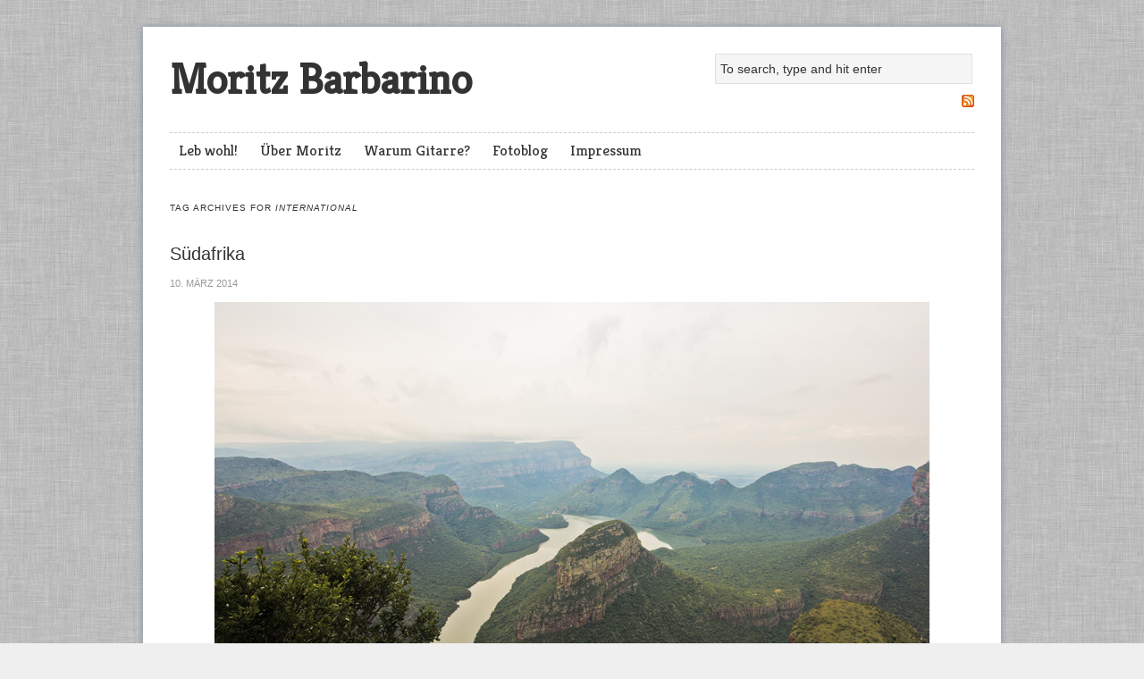

--- FILE ---
content_type: text/html; charset=UTF-8
request_url: http://www.moritz-barbarino.de/?tag=international
body_size: 7820
content:

<!DOCTYPE html PUBLIC "-//W3C//DTD XHTML 1.0 Transitional//EN" "http://www.w3.org/TR/xhtml1/DTD/xhtml1-transitional.dtd">
<html lang="de">
<head>
<meta charset="UTF-8" />
<title>international | Moritz Barbarino</title>
<link rel="profile" href="http://gmpg.org/xfn/11" />

	<link rel="shortcut icon" href="http://www.moritz-barbarino.de/wp-content/uploads/2012/02/favicon.gif" />
	
<link rel="stylesheet" type="text/css" media="all" href="http://www.moritz-barbarino.de/wp-content/themes/swedish-greys/style.css" />
<!--[if IE]>
        <link rel="stylesheet" id='ie-style-css' type="text/css" media='all' href="/ie.css" />
<![endif]-->
<link rel="pingback" href="http://www.moritz-barbarino.de/xmlrpc.php" />


<meta name='robots' content='max-image-preview:large' />
<link rel="alternate" type="application/rss+xml" title="Moritz Barbarino &raquo; Feed" href="http://www.moritz-barbarino.de/?feed=rss2" />
<link rel="alternate" type="application/rss+xml" title="Moritz Barbarino &raquo; Kommentar-Feed" href="http://www.moritz-barbarino.de/?feed=comments-rss2" />
<link rel="alternate" type="application/rss+xml" title="Moritz Barbarino &raquo; international Schlagwort-Feed" href="http://www.moritz-barbarino.de/?feed=rss2&#038;tag=international" />
<script type="text/javascript">
window._wpemojiSettings = {"baseUrl":"https:\/\/s.w.org\/images\/core\/emoji\/14.0.0\/72x72\/","ext":".png","svgUrl":"https:\/\/s.w.org\/images\/core\/emoji\/14.0.0\/svg\/","svgExt":".svg","source":{"concatemoji":"http:\/\/www.moritz-barbarino.de\/wp-includes\/js\/wp-emoji-release.min.js?ver=6.2.8"}};
/*! This file is auto-generated */
!function(e,a,t){var n,r,o,i=a.createElement("canvas"),p=i.getContext&&i.getContext("2d");function s(e,t){p.clearRect(0,0,i.width,i.height),p.fillText(e,0,0);e=i.toDataURL();return p.clearRect(0,0,i.width,i.height),p.fillText(t,0,0),e===i.toDataURL()}function c(e){var t=a.createElement("script");t.src=e,t.defer=t.type="text/javascript",a.getElementsByTagName("head")[0].appendChild(t)}for(o=Array("flag","emoji"),t.supports={everything:!0,everythingExceptFlag:!0},r=0;r<o.length;r++)t.supports[o[r]]=function(e){if(p&&p.fillText)switch(p.textBaseline="top",p.font="600 32px Arial",e){case"flag":return s("\ud83c\udff3\ufe0f\u200d\u26a7\ufe0f","\ud83c\udff3\ufe0f\u200b\u26a7\ufe0f")?!1:!s("\ud83c\uddfa\ud83c\uddf3","\ud83c\uddfa\u200b\ud83c\uddf3")&&!s("\ud83c\udff4\udb40\udc67\udb40\udc62\udb40\udc65\udb40\udc6e\udb40\udc67\udb40\udc7f","\ud83c\udff4\u200b\udb40\udc67\u200b\udb40\udc62\u200b\udb40\udc65\u200b\udb40\udc6e\u200b\udb40\udc67\u200b\udb40\udc7f");case"emoji":return!s("\ud83e\udef1\ud83c\udffb\u200d\ud83e\udef2\ud83c\udfff","\ud83e\udef1\ud83c\udffb\u200b\ud83e\udef2\ud83c\udfff")}return!1}(o[r]),t.supports.everything=t.supports.everything&&t.supports[o[r]],"flag"!==o[r]&&(t.supports.everythingExceptFlag=t.supports.everythingExceptFlag&&t.supports[o[r]]);t.supports.everythingExceptFlag=t.supports.everythingExceptFlag&&!t.supports.flag,t.DOMReady=!1,t.readyCallback=function(){t.DOMReady=!0},t.supports.everything||(n=function(){t.readyCallback()},a.addEventListener?(a.addEventListener("DOMContentLoaded",n,!1),e.addEventListener("load",n,!1)):(e.attachEvent("onload",n),a.attachEvent("onreadystatechange",function(){"complete"===a.readyState&&t.readyCallback()})),(e=t.source||{}).concatemoji?c(e.concatemoji):e.wpemoji&&e.twemoji&&(c(e.twemoji),c(e.wpemoji)))}(window,document,window._wpemojiSettings);
</script>
<style type="text/css">
img.wp-smiley,
img.emoji {
	display: inline !important;
	border: none !important;
	box-shadow: none !important;
	height: 1em !important;
	width: 1em !important;
	margin: 0 0.07em !important;
	vertical-align: -0.1em !important;
	background: none !important;
	padding: 0 !important;
}
</style>
	<link rel='stylesheet' id='wp-block-library-css' href='http://www.moritz-barbarino.de/wp-includes/css/dist/block-library/style.min.css?ver=6.2.8' type='text/css' media='all' />
<link rel='stylesheet' id='classic-theme-styles-css' href='http://www.moritz-barbarino.de/wp-includes/css/classic-themes.min.css?ver=6.2.8' type='text/css' media='all' />
<style id='global-styles-inline-css' type='text/css'>
body{--wp--preset--color--black: #000000;--wp--preset--color--cyan-bluish-gray: #abb8c3;--wp--preset--color--white: #ffffff;--wp--preset--color--pale-pink: #f78da7;--wp--preset--color--vivid-red: #cf2e2e;--wp--preset--color--luminous-vivid-orange: #ff6900;--wp--preset--color--luminous-vivid-amber: #fcb900;--wp--preset--color--light-green-cyan: #7bdcb5;--wp--preset--color--vivid-green-cyan: #00d084;--wp--preset--color--pale-cyan-blue: #8ed1fc;--wp--preset--color--vivid-cyan-blue: #0693e3;--wp--preset--color--vivid-purple: #9b51e0;--wp--preset--gradient--vivid-cyan-blue-to-vivid-purple: linear-gradient(135deg,rgba(6,147,227,1) 0%,rgb(155,81,224) 100%);--wp--preset--gradient--light-green-cyan-to-vivid-green-cyan: linear-gradient(135deg,rgb(122,220,180) 0%,rgb(0,208,130) 100%);--wp--preset--gradient--luminous-vivid-amber-to-luminous-vivid-orange: linear-gradient(135deg,rgba(252,185,0,1) 0%,rgba(255,105,0,1) 100%);--wp--preset--gradient--luminous-vivid-orange-to-vivid-red: linear-gradient(135deg,rgba(255,105,0,1) 0%,rgb(207,46,46) 100%);--wp--preset--gradient--very-light-gray-to-cyan-bluish-gray: linear-gradient(135deg,rgb(238,238,238) 0%,rgb(169,184,195) 100%);--wp--preset--gradient--cool-to-warm-spectrum: linear-gradient(135deg,rgb(74,234,220) 0%,rgb(151,120,209) 20%,rgb(207,42,186) 40%,rgb(238,44,130) 60%,rgb(251,105,98) 80%,rgb(254,248,76) 100%);--wp--preset--gradient--blush-light-purple: linear-gradient(135deg,rgb(255,206,236) 0%,rgb(152,150,240) 100%);--wp--preset--gradient--blush-bordeaux: linear-gradient(135deg,rgb(254,205,165) 0%,rgb(254,45,45) 50%,rgb(107,0,62) 100%);--wp--preset--gradient--luminous-dusk: linear-gradient(135deg,rgb(255,203,112) 0%,rgb(199,81,192) 50%,rgb(65,88,208) 100%);--wp--preset--gradient--pale-ocean: linear-gradient(135deg,rgb(255,245,203) 0%,rgb(182,227,212) 50%,rgb(51,167,181) 100%);--wp--preset--gradient--electric-grass: linear-gradient(135deg,rgb(202,248,128) 0%,rgb(113,206,126) 100%);--wp--preset--gradient--midnight: linear-gradient(135deg,rgb(2,3,129) 0%,rgb(40,116,252) 100%);--wp--preset--duotone--dark-grayscale: url('#wp-duotone-dark-grayscale');--wp--preset--duotone--grayscale: url('#wp-duotone-grayscale');--wp--preset--duotone--purple-yellow: url('#wp-duotone-purple-yellow');--wp--preset--duotone--blue-red: url('#wp-duotone-blue-red');--wp--preset--duotone--midnight: url('#wp-duotone-midnight');--wp--preset--duotone--magenta-yellow: url('#wp-duotone-magenta-yellow');--wp--preset--duotone--purple-green: url('#wp-duotone-purple-green');--wp--preset--duotone--blue-orange: url('#wp-duotone-blue-orange');--wp--preset--font-size--small: 13px;--wp--preset--font-size--medium: 20px;--wp--preset--font-size--large: 36px;--wp--preset--font-size--x-large: 42px;--wp--preset--spacing--20: 0.44rem;--wp--preset--spacing--30: 0.67rem;--wp--preset--spacing--40: 1rem;--wp--preset--spacing--50: 1.5rem;--wp--preset--spacing--60: 2.25rem;--wp--preset--spacing--70: 3.38rem;--wp--preset--spacing--80: 5.06rem;--wp--preset--shadow--natural: 6px 6px 9px rgba(0, 0, 0, 0.2);--wp--preset--shadow--deep: 12px 12px 50px rgba(0, 0, 0, 0.4);--wp--preset--shadow--sharp: 6px 6px 0px rgba(0, 0, 0, 0.2);--wp--preset--shadow--outlined: 6px 6px 0px -3px rgba(255, 255, 255, 1), 6px 6px rgba(0, 0, 0, 1);--wp--preset--shadow--crisp: 6px 6px 0px rgba(0, 0, 0, 1);}:where(.is-layout-flex){gap: 0.5em;}body .is-layout-flow > .alignleft{float: left;margin-inline-start: 0;margin-inline-end: 2em;}body .is-layout-flow > .alignright{float: right;margin-inline-start: 2em;margin-inline-end: 0;}body .is-layout-flow > .aligncenter{margin-left: auto !important;margin-right: auto !important;}body .is-layout-constrained > .alignleft{float: left;margin-inline-start: 0;margin-inline-end: 2em;}body .is-layout-constrained > .alignright{float: right;margin-inline-start: 2em;margin-inline-end: 0;}body .is-layout-constrained > .aligncenter{margin-left: auto !important;margin-right: auto !important;}body .is-layout-constrained > :where(:not(.alignleft):not(.alignright):not(.alignfull)){max-width: var(--wp--style--global--content-size);margin-left: auto !important;margin-right: auto !important;}body .is-layout-constrained > .alignwide{max-width: var(--wp--style--global--wide-size);}body .is-layout-flex{display: flex;}body .is-layout-flex{flex-wrap: wrap;align-items: center;}body .is-layout-flex > *{margin: 0;}:where(.wp-block-columns.is-layout-flex){gap: 2em;}.has-black-color{color: var(--wp--preset--color--black) !important;}.has-cyan-bluish-gray-color{color: var(--wp--preset--color--cyan-bluish-gray) !important;}.has-white-color{color: var(--wp--preset--color--white) !important;}.has-pale-pink-color{color: var(--wp--preset--color--pale-pink) !important;}.has-vivid-red-color{color: var(--wp--preset--color--vivid-red) !important;}.has-luminous-vivid-orange-color{color: var(--wp--preset--color--luminous-vivid-orange) !important;}.has-luminous-vivid-amber-color{color: var(--wp--preset--color--luminous-vivid-amber) !important;}.has-light-green-cyan-color{color: var(--wp--preset--color--light-green-cyan) !important;}.has-vivid-green-cyan-color{color: var(--wp--preset--color--vivid-green-cyan) !important;}.has-pale-cyan-blue-color{color: var(--wp--preset--color--pale-cyan-blue) !important;}.has-vivid-cyan-blue-color{color: var(--wp--preset--color--vivid-cyan-blue) !important;}.has-vivid-purple-color{color: var(--wp--preset--color--vivid-purple) !important;}.has-black-background-color{background-color: var(--wp--preset--color--black) !important;}.has-cyan-bluish-gray-background-color{background-color: var(--wp--preset--color--cyan-bluish-gray) !important;}.has-white-background-color{background-color: var(--wp--preset--color--white) !important;}.has-pale-pink-background-color{background-color: var(--wp--preset--color--pale-pink) !important;}.has-vivid-red-background-color{background-color: var(--wp--preset--color--vivid-red) !important;}.has-luminous-vivid-orange-background-color{background-color: var(--wp--preset--color--luminous-vivid-orange) !important;}.has-luminous-vivid-amber-background-color{background-color: var(--wp--preset--color--luminous-vivid-amber) !important;}.has-light-green-cyan-background-color{background-color: var(--wp--preset--color--light-green-cyan) !important;}.has-vivid-green-cyan-background-color{background-color: var(--wp--preset--color--vivid-green-cyan) !important;}.has-pale-cyan-blue-background-color{background-color: var(--wp--preset--color--pale-cyan-blue) !important;}.has-vivid-cyan-blue-background-color{background-color: var(--wp--preset--color--vivid-cyan-blue) !important;}.has-vivid-purple-background-color{background-color: var(--wp--preset--color--vivid-purple) !important;}.has-black-border-color{border-color: var(--wp--preset--color--black) !important;}.has-cyan-bluish-gray-border-color{border-color: var(--wp--preset--color--cyan-bluish-gray) !important;}.has-white-border-color{border-color: var(--wp--preset--color--white) !important;}.has-pale-pink-border-color{border-color: var(--wp--preset--color--pale-pink) !important;}.has-vivid-red-border-color{border-color: var(--wp--preset--color--vivid-red) !important;}.has-luminous-vivid-orange-border-color{border-color: var(--wp--preset--color--luminous-vivid-orange) !important;}.has-luminous-vivid-amber-border-color{border-color: var(--wp--preset--color--luminous-vivid-amber) !important;}.has-light-green-cyan-border-color{border-color: var(--wp--preset--color--light-green-cyan) !important;}.has-vivid-green-cyan-border-color{border-color: var(--wp--preset--color--vivid-green-cyan) !important;}.has-pale-cyan-blue-border-color{border-color: var(--wp--preset--color--pale-cyan-blue) !important;}.has-vivid-cyan-blue-border-color{border-color: var(--wp--preset--color--vivid-cyan-blue) !important;}.has-vivid-purple-border-color{border-color: var(--wp--preset--color--vivid-purple) !important;}.has-vivid-cyan-blue-to-vivid-purple-gradient-background{background: var(--wp--preset--gradient--vivid-cyan-blue-to-vivid-purple) !important;}.has-light-green-cyan-to-vivid-green-cyan-gradient-background{background: var(--wp--preset--gradient--light-green-cyan-to-vivid-green-cyan) !important;}.has-luminous-vivid-amber-to-luminous-vivid-orange-gradient-background{background: var(--wp--preset--gradient--luminous-vivid-amber-to-luminous-vivid-orange) !important;}.has-luminous-vivid-orange-to-vivid-red-gradient-background{background: var(--wp--preset--gradient--luminous-vivid-orange-to-vivid-red) !important;}.has-very-light-gray-to-cyan-bluish-gray-gradient-background{background: var(--wp--preset--gradient--very-light-gray-to-cyan-bluish-gray) !important;}.has-cool-to-warm-spectrum-gradient-background{background: var(--wp--preset--gradient--cool-to-warm-spectrum) !important;}.has-blush-light-purple-gradient-background{background: var(--wp--preset--gradient--blush-light-purple) !important;}.has-blush-bordeaux-gradient-background{background: var(--wp--preset--gradient--blush-bordeaux) !important;}.has-luminous-dusk-gradient-background{background: var(--wp--preset--gradient--luminous-dusk) !important;}.has-pale-ocean-gradient-background{background: var(--wp--preset--gradient--pale-ocean) !important;}.has-electric-grass-gradient-background{background: var(--wp--preset--gradient--electric-grass) !important;}.has-midnight-gradient-background{background: var(--wp--preset--gradient--midnight) !important;}.has-small-font-size{font-size: var(--wp--preset--font-size--small) !important;}.has-medium-font-size{font-size: var(--wp--preset--font-size--medium) !important;}.has-large-font-size{font-size: var(--wp--preset--font-size--large) !important;}.has-x-large-font-size{font-size: var(--wp--preset--font-size--x-large) !important;}
.wp-block-navigation a:where(:not(.wp-element-button)){color: inherit;}
:where(.wp-block-columns.is-layout-flex){gap: 2em;}
.wp-block-pullquote{font-size: 1.5em;line-height: 1.6;}
</style>
<link rel='stylesheet' id='googleFonts-css' href='http://www.moritz-barbarino.de/wp-content/uploads/fonts/a8a6f4a8a97774d5084d89e8448c7220/font.css?v=1675191006' type='text/css' media='all' />
<link rel="https://api.w.org/" href="http://www.moritz-barbarino.de/index.php?rest_route=/" /><link rel="alternate" type="application/json" href="http://www.moritz-barbarino.de/index.php?rest_route=/wp/v2/tags/444" /><link rel="EditURI" type="application/rsd+xml" title="RSD" href="http://www.moritz-barbarino.de/xmlrpc.php?rsd" />
<link rel="wlwmanifest" type="application/wlwmanifest+xml" href="http://www.moritz-barbarino.de/wp-includes/wlwmanifest.xml" />
<meta name="generator" content="WordPress 6.2.8" />
</head>

<body class="archive tag tag-international tag-444 layout-">
<div id="wrapper" class="hfeed">
	<div id="header">
		<div class="wrapper">
 
			<div id="branding">
			
								
					        				<div id="site-title"><a href="http://www.moritz-barbarino.de/" title="Moritz Barbarino" rel="home">Moritz Barbarino</a></div>
						<div id="header-widget" class="aside">
        	<div id="search-2" class="widget-container widget_search"><script>
var value2 = "To search, type and hit enter";
</script>
<form method="get" action="http://www.moritz-barbarino.de/">
	<div id="searchform">
		<label for="s">Search</label>
		<input type="text" value="To search, type and hit enter" onfocus="if(this.value==value2)this.value='';" onblur="if(this.value=='')this.value=value2;" name="s" class="keyword" />
	</div>
</form>
</div><div id="text-2" class="widget-container widget_text">			<div class="textwidget"><a href="http://www.moritz-barbarino.de/?feed=rss2"><img src="http://www.moritz-barbarino.de/wp-includes/images/rss.png" class="alignright alt="" /></a></div>
		</div>	</div><!-- #header-widget .aside -->
        			<div id="blog-description"></div>
        					
        		
        		
   			</div><!-- #branding -->
   			
		</div><!-- .wrapper -->
		
	</div><!-- #header -->
	
		

				<div id="secondary-nav">
				<div class="menu"><ul>
<li class="page_item page-item-20"><a href="http://www.moritz-barbarino.de/">Leb wohl!</a></li>
<li class="page_item page-item-2703"><a href="http://www.moritz-barbarino.de/?page_id=2703">Über Moritz</a></li>
<li class="page_item page-item-2761"><a href="http://www.moritz-barbarino.de/?page_id=2761">Warum Gitarre?</a></li>
<li class="page_item page-item-204 current_page_parent"><a href="http://www.moritz-barbarino.de/?page_id=204">Fotoblog</a></li>
<li class="page_item page-item-9"><a href="http://www.moritz-barbarino.de/?page_id=9">Impressum</a></li>
</ul></div>
			</div><!-- #secondary-nav -->
		
		
	<div id="main">
		<div class="wrapper">		<div id="container">
 
			<div id="content">
			
			<h1 class="page-title">
							Tag archives for <span>international</span>						</h1>

			

	
  
    <div id="post-1773" class="post-1773 post type-post status-publish format-standard hentry category-weltreise category-digital category-langzeitbelichtung category-natur tag-affe tag-africa tag-afrika tag-airport tag-blyde tag-canyon tag-elefant tag-giraffe tag-impala tag-international tag-johannesburg tag-kruger tag-nashorn tag-national tag-nationalpark tag-park tag-rhino tag-river tag-safari tag-south tag-spinne tag-sudafrika tag-vogel tag-wasserfall tag-zebra">    
      
     <h2 class="entry-title"><a href="http://www.moritz-barbarino.de/?p=1773" title="Permalink to Südafrika" rel="bookmark">Südafrika</a></h2>
     
          
     <div class="entry-meta">
      <span class="published entry-date">10. März 2014</span>     </div><!-- .entry-meta -->
 
    
     <div class="entry-content">
     
	<p><a href="http://www.moritz-barbarino.de/wp-content/uploads/2014/03/sda01.jpg"><img decoding="async" src="http://www.moritz-barbarino.de/wp-content/uploads/2014/03/sda01.jpg" alt="" title="sda01" width="800" height="533" class="aligncenter size-full wp-image-1774" srcset="http://www.moritz-barbarino.de/wp-content/uploads/2014/03/sda01.jpg 800w, http://www.moritz-barbarino.de/wp-content/uploads/2014/03/sda01-300x199.jpg 300w" sizes="(max-width: 800px) 100vw, 800px" /></a></p>
<p><a href="http://www.moritz-barbarino.de/wp-content/uploads/2014/03/sda02.jpg"><img decoding="async" loading="lazy" src="http://www.moritz-barbarino.de/wp-content/uploads/2014/03/sda02.jpg" alt="" title="sda02" width="800" height="533" class="aligncenter size-full wp-image-1775" srcset="http://www.moritz-barbarino.de/wp-content/uploads/2014/03/sda02.jpg 800w, http://www.moritz-barbarino.de/wp-content/uploads/2014/03/sda02-300x199.jpg 300w" sizes="(max-width: 800px) 100vw, 800px" /></a></p>
<p><a href="http://www.moritz-barbarino.de/wp-content/uploads/2014/03/sda03.jpg"><img decoding="async" loading="lazy" src="http://www.moritz-barbarino.de/wp-content/uploads/2014/03/sda03.jpg" alt="" title="sda03" width="800" height="533" class="aligncenter size-full wp-image-1776" srcset="http://www.moritz-barbarino.de/wp-content/uploads/2014/03/sda03.jpg 800w, http://www.moritz-barbarino.de/wp-content/uploads/2014/03/sda03-300x199.jpg 300w" sizes="(max-width: 800px) 100vw, 800px" /></a></p>
<p><a href="http://www.moritz-barbarino.de/wp-content/uploads/2014/03/sda04.jpg"><img decoding="async" loading="lazy" src="http://www.moritz-barbarino.de/wp-content/uploads/2014/03/sda04.jpg" alt="" title="sda04" width="800" height="533" class="aligncenter size-full wp-image-1777" srcset="http://www.moritz-barbarino.de/wp-content/uploads/2014/03/sda04.jpg 800w, http://www.moritz-barbarino.de/wp-content/uploads/2014/03/sda04-300x199.jpg 300w" sizes="(max-width: 800px) 100vw, 800px" /></a></p>
<p><a href="http://www.moritz-barbarino.de/wp-content/uploads/2014/03/sda05.jpg"><img decoding="async" loading="lazy" src="http://www.moritz-barbarino.de/wp-content/uploads/2014/03/sda05.jpg" alt="" title="sda05" width="800" height="533" class="aligncenter size-full wp-image-1778" srcset="http://www.moritz-barbarino.de/wp-content/uploads/2014/03/sda05.jpg 800w, http://www.moritz-barbarino.de/wp-content/uploads/2014/03/sda05-300x199.jpg 300w" sizes="(max-width: 800px) 100vw, 800px" /></a></p>
<p><a href="http://www.moritz-barbarino.de/wp-content/uploads/2014/03/sda07.jpg"><img decoding="async" loading="lazy" src="http://www.moritz-barbarino.de/wp-content/uploads/2014/03/sda07.jpg" alt="" title="sda07" width="800" height="533" class="aligncenter size-full wp-image-1780" srcset="http://www.moritz-barbarino.de/wp-content/uploads/2014/03/sda07.jpg 800w, http://www.moritz-barbarino.de/wp-content/uploads/2014/03/sda07-300x199.jpg 300w" sizes="(max-width: 800px) 100vw, 800px" /></a></p>
<p><a href="http://www.moritz-barbarino.de/wp-content/uploads/2014/03/sda08.jpg"><img decoding="async" loading="lazy" src="http://www.moritz-barbarino.de/wp-content/uploads/2014/03/sda08.jpg" alt="" title="sda08" width="800" height="533" class="aligncenter size-full wp-image-1781" srcset="http://www.moritz-barbarino.de/wp-content/uploads/2014/03/sda08.jpg 800w, http://www.moritz-barbarino.de/wp-content/uploads/2014/03/sda08-300x199.jpg 300w" sizes="(max-width: 800px) 100vw, 800px" /></a></p>
<p><a href="http://www.moritz-barbarino.de/wp-content/uploads/2014/03/sda09.jpg"><img decoding="async" loading="lazy" src="http://www.moritz-barbarino.de/wp-content/uploads/2014/03/sda09.jpg" alt="" title="sda09" width="800" height="533" class="aligncenter size-full wp-image-1782" srcset="http://www.moritz-barbarino.de/wp-content/uploads/2014/03/sda09.jpg 800w, http://www.moritz-barbarino.de/wp-content/uploads/2014/03/sda09-300x199.jpg 300w" sizes="(max-width: 800px) 100vw, 800px" /></a></p>
<p><a href="http://www.moritz-barbarino.de/wp-content/uploads/2014/03/sda10.jpg"><img decoding="async" loading="lazy" src="http://www.moritz-barbarino.de/wp-content/uploads/2014/03/sda10.jpg" alt="" title="sda10" width="800" height="538" class="aligncenter size-full wp-image-1783" srcset="http://www.moritz-barbarino.de/wp-content/uploads/2014/03/sda10.jpg 800w, http://www.moritz-barbarino.de/wp-content/uploads/2014/03/sda10-300x201.jpg 300w" sizes="(max-width: 800px) 100vw, 800px" /></a></p>
<p><a href="http://www.moritz-barbarino.de/wp-content/uploads/2014/03/sda11.jpg"><img decoding="async" loading="lazy" src="http://www.moritz-barbarino.de/wp-content/uploads/2014/03/sda11.jpg" alt="" title="sda11" width="800" height="533" class="aligncenter size-full wp-image-1784" srcset="http://www.moritz-barbarino.de/wp-content/uploads/2014/03/sda11.jpg 800w, http://www.moritz-barbarino.de/wp-content/uploads/2014/03/sda11-300x199.jpg 300w" sizes="(max-width: 800px) 100vw, 800px" /></a></p>
<p><a href="http://www.moritz-barbarino.de/wp-content/uploads/2014/03/sda12.jpg"><img decoding="async" loading="lazy" src="http://www.moritz-barbarino.de/wp-content/uploads/2014/03/sda12.jpg" alt="" title="sda12" width="800" height="533" class="aligncenter size-full wp-image-1785" srcset="http://www.moritz-barbarino.de/wp-content/uploads/2014/03/sda12.jpg 800w, http://www.moritz-barbarino.de/wp-content/uploads/2014/03/sda12-300x199.jpg 300w" sizes="(max-width: 800px) 100vw, 800px" /></a></p>
<p><a href="http://www.moritz-barbarino.de/wp-content/uploads/2014/03/sda13.jpg"><img decoding="async" loading="lazy" src="http://www.moritz-barbarino.de/wp-content/uploads/2014/03/sda13.jpg" alt="" title="sda13" width="800" height="533" class="aligncenter size-full wp-image-1786" srcset="http://www.moritz-barbarino.de/wp-content/uploads/2014/03/sda13.jpg 800w, http://www.moritz-barbarino.de/wp-content/uploads/2014/03/sda13-300x199.jpg 300w" sizes="(max-width: 800px) 100vw, 800px" /></a></p>
<p><a href="http://www.moritz-barbarino.de/wp-content/uploads/2014/03/sda14.jpg"><img decoding="async" loading="lazy" src="http://www.moritz-barbarino.de/wp-content/uploads/2014/03/sda14.jpg" alt="" title="sda14" width="800" height="533" class="aligncenter size-full wp-image-1787" srcset="http://www.moritz-barbarino.de/wp-content/uploads/2014/03/sda14.jpg 800w, http://www.moritz-barbarino.de/wp-content/uploads/2014/03/sda14-300x199.jpg 300w" sizes="(max-width: 800px) 100vw, 800px" /></a></p>
<p><a href="http://www.moritz-barbarino.de/wp-content/uploads/2014/03/sda15.jpg"><img decoding="async" loading="lazy" src="http://www.moritz-barbarino.de/wp-content/uploads/2014/03/sda15.jpg" alt="" title="sda15" width="800" height="533" class="aligncenter size-full wp-image-1788" srcset="http://www.moritz-barbarino.de/wp-content/uploads/2014/03/sda15.jpg 800w, http://www.moritz-barbarino.de/wp-content/uploads/2014/03/sda15-300x199.jpg 300w" sizes="(max-width: 800px) 100vw, 800px" /></a></p>
<p><a href="http://www.moritz-barbarino.de/wp-content/uploads/2014/03/sda17.jpg"><img decoding="async" loading="lazy" src="http://www.moritz-barbarino.de/wp-content/uploads/2014/03/sda17.jpg" alt="" title="sda17" width="800" height="533" class="aligncenter size-full wp-image-1790" srcset="http://www.moritz-barbarino.de/wp-content/uploads/2014/03/sda17.jpg 800w, http://www.moritz-barbarino.de/wp-content/uploads/2014/03/sda17-300x199.jpg 300w" sizes="(max-width: 800px) 100vw, 800px" /></a></p>
<p><a href="http://www.moritz-barbarino.de/wp-content/uploads/2014/03/sda18.jpg"><img decoding="async" loading="lazy" src="http://www.moritz-barbarino.de/wp-content/uploads/2014/03/sda18.jpg" alt="" title="sda18" width="800" height="533" class="aligncenter size-full wp-image-1791" srcset="http://www.moritz-barbarino.de/wp-content/uploads/2014/03/sda18.jpg 800w, http://www.moritz-barbarino.de/wp-content/uploads/2014/03/sda18-300x199.jpg 300w" sizes="(max-width: 800px) 100vw, 800px" /></a></p>
<p><a href="http://www.moritz-barbarino.de/wp-content/uploads/2014/03/sda19.jpg"><img decoding="async" loading="lazy" src="http://www.moritz-barbarino.de/wp-content/uploads/2014/03/sda19.jpg" alt="" title="sda19" width="800" height="533" class="aligncenter size-full wp-image-1792" srcset="http://www.moritz-barbarino.de/wp-content/uploads/2014/03/sda19.jpg 800w, http://www.moritz-barbarino.de/wp-content/uploads/2014/03/sda19-300x199.jpg 300w" sizes="(max-width: 800px) 100vw, 800px" /></a></p>
	
	     </div><!-- .entry-content -->
 
    
     <div class="entry-utility">
           </div><!-- #entry-utility -->
    </div><!-- #post-1773 -->


			
			</div><!-- #content -->
   
		</div><!-- #container -->
 

			
		</div><!-- .wrapper -->
	</div><!-- #main -->
 		<div id="footer">
		<div class="wrapper">
 			
<div id="footer-widgets" class="aside">
	<div id="footer-1" class="widget-area">
        	<div id="categories-3" class="widget-container widget_categories"><h3 class="widget-title">Kategorien</h3>
			<ul>
					<li class="cat-item cat-item-30"><a href="http://www.moritz-barbarino.de/?cat=30">analog</a> (9)
</li>
	<li class="cat-item cat-item-32"><a href="http://www.moritz-barbarino.de/?cat=32">analog-bw</a> (2)
</li>
	<li class="cat-item cat-item-1"><a href="http://www.moritz-barbarino.de/?cat=1">bunt gemischt</a> (74)
</li>
	<li class="cat-item cat-item-22"><a href="http://www.moritz-barbarino.de/?cat=22">die weite Welt</a> (108)
</li>
	<li class="cat-item cat-item-31"><a href="http://www.moritz-barbarino.de/?cat=31">digital</a> (190)
</li>
	<li class="cat-item cat-item-57"><a href="http://www.moritz-barbarino.de/?cat=57">equipment</a> (2)
</li>
	<li class="cat-item cat-item-36"><a href="http://www.moritz-barbarino.de/?cat=36">handy fotografie</a> (23)
</li>
	<li class="cat-item cat-item-34"><a href="http://www.moritz-barbarino.de/?cat=34">langzeitbelichtung</a> (30)
</li>
	<li class="cat-item cat-item-49"><a href="http://www.moritz-barbarino.de/?cat=49">natur</a> (74)
</li>
	<li class="cat-item cat-item-33"><a href="http://www.moritz-barbarino.de/?cat=33">news</a> (4)
</li>
	<li class="cat-item cat-item-204"><a href="http://www.moritz-barbarino.de/?cat=204">portrait</a> (8)
</li>
	<li class="cat-item cat-item-35"><a href="http://www.moritz-barbarino.de/?cat=35">schnappschuss</a> (20)
</li>
	<li class="cat-item cat-item-38"><a href="http://www.moritz-barbarino.de/?cat=38">sky</a> (37)
</li>
			</ul>

			</div><div id="meta-3" class="widget-container widget_meta"><h3 class="widget-title">Meta</h3>
		<ul>
						<li><a href="http://www.moritz-barbarino.de/wp-login.php">Anmelden</a></li>
			<li><a href="http://www.moritz-barbarino.de/?feed=rss2">Feed der Einträge</a></li>
			<li><a href="http://www.moritz-barbarino.de/?feed=comments-rss2">Kommentar-Feed</a></li>

			<li><a href="https://de.wordpress.org/">WordPress.org</a></li>
		</ul>

		</div><div id="rss-3" class="widget-container widget_rss"><h3 class="widget-title"><a class="rsswidget rss-widget-feed" href="http://www.moritz-barbarino.de/?feed=rss2"><img class="rss-widget-icon" style="border:0" width="14" height="14" src="http://www.moritz-barbarino.de/wp-includes/images/rss.png" alt="RSS" loading="lazy" /></a> <a class="rsswidget rss-widget-title" href="http://www.moritz-barbarino.de/">subscribe</a></h3><ul><li><a class='rsswidget' href='http://www.moritz-barbarino.de/?p=2826'>Mexico</a></li><li><a class='rsswidget' href='http://www.moritz-barbarino.de/?p=2797'>Kolumbien/Costa Rica</a></li><li><a class='rsswidget' href='http://www.moritz-barbarino.de/?p=2780'>Georgien</a></li><li><a class='rsswidget' href='http://www.moritz-barbarino.de/?p=2688'>Istanbul</a></li><li><a class='rsswidget' href='http://www.moritz-barbarino.de/?p=2661'>Mexico</a></li><li><a class='rsswidget' href='http://www.moritz-barbarino.de/?p=2648'>München</a></li><li><a class='rsswidget' href='http://www.moritz-barbarino.de/?p=2627'>Sommerreise Teil 2 – Mexico</a></li><li><a class='rsswidget' href='http://www.moritz-barbarino.de/?p=2610'>Sommerreise Teil 1</a></li><li><a class='rsswidget' href='http://www.moritz-barbarino.de/?p=2600'>Mexico</a></li><li><a class='rsswidget' href='http://www.moritz-barbarino.de/?p=2583'>Mexico</a></li></ul></div>	</div><!-- #footer-widgets-1 .widget-area -->

	<div id="footer-2" class="widget-area">
			<div id="tag_cloud-3" class="widget-container widget_tag_cloud"><h3 class="widget-title">Schlagwörter</h3><div class="tagcloud"><a href="http://www.moritz-barbarino.de/?tag=amerika" class="tag-cloud-link tag-link-26 tag-link-position-1" style="font-size: 22pt;" aria-label="amerika (32 Einträge)">amerika</a>
<a href="http://www.moritz-barbarino.de/?tag=asien" class="tag-cloud-link tag-link-536 tag-link-position-2" style="font-size: 19.074626865672pt;" aria-label="asien (23 Einträge)">asien</a>
<a href="http://www.moritz-barbarino.de/?tag=berge" class="tag-cloud-link tag-link-200 tag-link-position-3" style="font-size: 9.044776119403pt;" aria-label="berge (7 Einträge)">berge</a>
<a href="http://www.moritz-barbarino.de/?tag=bruhl" class="tag-cloud-link tag-link-58 tag-link-position-4" style="font-size: 10.089552238806pt;" aria-label="brühl (8 Einträge)">brühl</a>
<a href="http://www.moritz-barbarino.de/?tag=city" class="tag-cloud-link tag-link-25 tag-link-position-5" style="font-size: 11.134328358209pt;" aria-label="city (9 Einträge)">city</a>
<a href="http://www.moritz-barbarino.de/?tag=deutschland" class="tag-cloud-link tag-link-580 tag-link-position-6" style="font-size: 10.089552238806pt;" aria-label="deutschland (8 Einträge)">deutschland</a>
<a href="http://www.moritz-barbarino.de/?tag=europa" class="tag-cloud-link tag-link-555 tag-link-position-7" style="font-size: 21.791044776119pt;" aria-label="europa (31 Einträge)">europa</a>
<a href="http://www.moritz-barbarino.de/?tag=fruhling" class="tag-cloud-link tag-link-251 tag-link-position-8" style="font-size: 8pt;" aria-label="frühling (6 Einträge)">frühling</a>
<a href="http://www.moritz-barbarino.de/?tag=heidelberg" class="tag-cloud-link tag-link-71 tag-link-position-9" style="font-size: 8pt;" aria-label="heidelberg (6 Einträge)">heidelberg</a>
<a href="http://www.moritz-barbarino.de/?tag=herbst" class="tag-cloud-link tag-link-61 tag-link-position-10" style="font-size: 15.940298507463pt;" aria-label="herbst (16 Einträge)">herbst</a>
<a href="http://www.moritz-barbarino.de/?tag=island" class="tag-cloud-link tag-link-162 tag-link-position-11" style="font-size: 9.044776119403pt;" aria-label="island (7 Einträge)">island</a>
<a href="http://www.moritz-barbarino.de/?tag=karibik" class="tag-cloud-link tag-link-28 tag-link-position-12" style="font-size: 16.985074626866pt;" aria-label="karibik (18 Einträge)">karibik</a>
<a href="http://www.moritz-barbarino.de/?tag=katze" class="tag-cloud-link tag-link-82 tag-link-position-13" style="font-size: 11.970149253731pt;" aria-label="katze (10 Einträge)">katze</a>
<a href="http://www.moritz-barbarino.de/?tag=lateinamerika" class="tag-cloud-link tag-link-324 tag-link-position-14" style="font-size: 21.164179104478pt;" aria-label="lateinamerika (29 Einträge)">lateinamerika</a>
<a href="http://www.moritz-barbarino.de/?tag=malaysia" class="tag-cloud-link tag-link-158 tag-link-position-15" style="font-size: 8pt;" aria-label="malaysia (6 Einträge)">malaysia</a>
<a href="http://www.moritz-barbarino.de/?tag=mannheim" class="tag-cloud-link tag-link-60 tag-link-position-16" style="font-size: 14.268656716418pt;" aria-label="mannheim (13 Einträge)">mannheim</a>
<a href="http://www.moritz-barbarino.de/?tag=meer" class="tag-cloud-link tag-link-69 tag-link-position-17" style="font-size: 13.432835820896pt;" aria-label="meer (12 Einträge)">meer</a>
<a href="http://www.moritz-barbarino.de/?tag=mexico" class="tag-cloud-link tag-link-518 tag-link-position-18" style="font-size: 11.134328358209pt;" aria-label="Mexico (9 Einträge)">Mexico</a>
<a href="http://www.moritz-barbarino.de/?tag=mexiko" class="tag-cloud-link tag-link-516 tag-link-position-19" style="font-size: 11.134328358209pt;" aria-label="Mexiko (9 Einträge)">Mexiko</a>
<a href="http://www.moritz-barbarino.de/?tag=mittelamerika" class="tag-cloud-link tag-link-27 tag-link-position-20" style="font-size: 19.074626865672pt;" aria-label="mittelamerika (23 Einträge)">mittelamerika</a>
<a href="http://www.moritz-barbarino.de/?tag=national" class="tag-cloud-link tag-link-359 tag-link-position-21" style="font-size: 8pt;" aria-label="national (6 Einträge)">national</a>
<a href="http://www.moritz-barbarino.de/?tag=nationalpark" class="tag-cloud-link tag-link-329 tag-link-position-22" style="font-size: 8pt;" aria-label="nationalpark (6 Einträge)">nationalpark</a>
<a href="http://www.moritz-barbarino.de/?tag=nordamerika" class="tag-cloud-link tag-link-583 tag-link-position-23" style="font-size: 18.238805970149pt;" aria-label="nordamerika (21 Einträge)">nordamerika</a>
<a href="http://www.moritz-barbarino.de/?tag=odenwald" class="tag-cloud-link tag-link-121 tag-link-position-24" style="font-size: 9.044776119403pt;" aria-label="odenwald (7 Einträge)">odenwald</a>
<a href="http://www.moritz-barbarino.de/?tag=osteuropa" class="tag-cloud-link tag-link-582 tag-link-position-25" style="font-size: 9.044776119403pt;" aria-label="osteuropa (7 Einträge)">osteuropa</a>
<a href="http://www.moritz-barbarino.de/?tag=ozean" class="tag-cloud-link tag-link-327 tag-link-position-26" style="font-size: 11.134328358209pt;" aria-label="ozean (9 Einträge)">ozean</a>
<a href="http://www.moritz-barbarino.de/?tag=park" class="tag-cloud-link tag-link-360 tag-link-position-27" style="font-size: 8pt;" aria-label="park (6 Einträge)">park</a>
<a href="http://www.moritz-barbarino.de/?tag=pazifik" class="tag-cloud-link tag-link-29 tag-link-position-28" style="font-size: 17.402985074627pt;" aria-label="pazifik (19 Einträge)">pazifik</a>
<a href="http://www.moritz-barbarino.de/?tag=pulau" class="tag-cloud-link tag-link-160 tag-link-position-29" style="font-size: 8pt;" aria-label="pulau (6 Einträge)">pulau</a>
<a href="http://www.moritz-barbarino.de/?tag=rohrhof" class="tag-cloud-link tag-link-59 tag-link-position-30" style="font-size: 9.044776119403pt;" aria-label="rohrhof (7 Einträge)">rohrhof</a>
<a href="http://www.moritz-barbarino.de/?tag=san" class="tag-cloud-link tag-link-227 tag-link-position-31" style="font-size: 10.089552238806pt;" aria-label="san (8 Einträge)">san</a>
<a href="http://www.moritz-barbarino.de/?tag=schnee" class="tag-cloud-link tag-link-74 tag-link-position-32" style="font-size: 8pt;" aria-label="schnee (6 Einträge)">schnee</a>
<a href="http://www.moritz-barbarino.de/?tag=skyline" class="tag-cloud-link tag-link-241 tag-link-position-33" style="font-size: 11.970149253731pt;" aria-label="skyline (10 Einträge)">skyline</a>
<a href="http://www.moritz-barbarino.de/?tag=sonnenuntergang" class="tag-cloud-link tag-link-37 tag-link-position-34" style="font-size: 11.970149253731pt;" aria-label="sonnenuntergang (10 Einträge)">sonnenuntergang</a>
<a href="http://www.moritz-barbarino.de/?tag=strand" class="tag-cloud-link tag-link-115 tag-link-position-35" style="font-size: 11.970149253731pt;" aria-label="strand (10 Einträge)">strand</a>
<a href="http://www.moritz-barbarino.de/?tag=sudamerika" class="tag-cloud-link tag-link-668 tag-link-position-36" style="font-size: 12.805970149254pt;" aria-label="Südamerika (11 Einträge)">Südamerika</a>
<a href="http://www.moritz-barbarino.de/?tag=sudchinesisches" class="tag-cloud-link tag-link-412 tag-link-position-37" style="font-size: 9.044776119403pt;" aria-label="südchinesisches (7 Einträge)">südchinesisches</a>
<a href="http://www.moritz-barbarino.de/?tag=sudostasien" class="tag-cloud-link tag-link-539 tag-link-position-38" style="font-size: 14.89552238806pt;" aria-label="Südostasien (14 Einträge)">Südostasien</a>
<a href="http://www.moritz-barbarino.de/?tag=usa" class="tag-cloud-link tag-link-584 tag-link-position-39" style="font-size: 10.089552238806pt;" aria-label="usa (8 Einträge)">usa</a>
<a href="http://www.moritz-barbarino.de/?tag=vulkan" class="tag-cloud-link tag-link-492 tag-link-position-40" style="font-size: 10.089552238806pt;" aria-label="vulkan (8 Einträge)">vulkan</a>
<a href="http://www.moritz-barbarino.de/?tag=vogel" class="tag-cloud-link tag-link-47 tag-link-position-41" style="font-size: 8pt;" aria-label="vögel (6 Einträge)">vögel</a>
<a href="http://www.moritz-barbarino.de/?tag=wasser" class="tag-cloud-link tag-link-101 tag-link-position-42" style="font-size: 8pt;" aria-label="wasser (6 Einträge)">wasser</a>
<a href="http://www.moritz-barbarino.de/?tag=wasserfall" class="tag-cloud-link tag-link-275 tag-link-position-43" style="font-size: 15.940298507463pt;" aria-label="wasserfall (16 Einträge)">wasserfall</a>
<a href="http://www.moritz-barbarino.de/?tag=winter" class="tag-cloud-link tag-link-73 tag-link-position-44" style="font-size: 11.970149253731pt;" aria-label="winter (10 Einträge)">winter</a>
<a href="http://www.moritz-barbarino.de/?tag=zentralamerika" class="tag-cloud-link tag-link-504 tag-link-position-45" style="font-size: 14.89552238806pt;" aria-label="Zentralamerika (14 Einträge)">Zentralamerika</a></div>
</div>	</div><!-- #footer-widgets-2 .widget-area -->

	<div id="footer-3" class="widget-area">
			<div id="archives-3" class="widget-container widget_archive"><h3 class="widget-title">Archiv</h3>
			<ul>
					<li><a href='http://www.moritz-barbarino.de/?m=202309'>September 2023</a>&nbsp;(1)</li>
	<li><a href='http://www.moritz-barbarino.de/?m=202307'>Juli 2023</a>&nbsp;(2)</li>
	<li><a href='http://www.moritz-barbarino.de/?m=202302'>Februar 2023</a>&nbsp;(1)</li>
	<li><a href='http://www.moritz-barbarino.de/?m=202301'>Januar 2023</a>&nbsp;(1)</li>
	<li><a href='http://www.moritz-barbarino.de/?m=202211'>November 2022</a>&nbsp;(1)</li>
	<li><a href='http://www.moritz-barbarino.de/?m=202209'>September 2022</a>&nbsp;(2)</li>
	<li><a href='http://www.moritz-barbarino.de/?m=202201'>Januar 2022</a>&nbsp;(1)</li>
	<li><a href='http://www.moritz-barbarino.de/?m=202109'>September 2021</a>&nbsp;(1)</li>
	<li><a href='http://www.moritz-barbarino.de/?m=202106'>Juni 2021</a>&nbsp;(1)</li>
	<li><a href='http://www.moritz-barbarino.de/?m=202011'>November 2020</a>&nbsp;(1)</li>
	<li><a href='http://www.moritz-barbarino.de/?m=202009'>September 2020</a>&nbsp;(1)</li>
	<li><a href='http://www.moritz-barbarino.de/?m=202006'>Juni 2020</a>&nbsp;(1)</li>
	<li><a href='http://www.moritz-barbarino.de/?m=201909'>September 2019</a>&nbsp;(3)</li>
	<li><a href='http://www.moritz-barbarino.de/?m=201906'>Juni 2019</a>&nbsp;(1)</li>
	<li><a href='http://www.moritz-barbarino.de/?m=201905'>Mai 2019</a>&nbsp;(1)</li>
	<li><a href='http://www.moritz-barbarino.de/?m=201903'>März 2019</a>&nbsp;(1)</li>
	<li><a href='http://www.moritz-barbarino.de/?m=201901'>Januar 2019</a>&nbsp;(2)</li>
	<li><a href='http://www.moritz-barbarino.de/?m=201811'>November 2018</a>&nbsp;(1)</li>
	<li><a href='http://www.moritz-barbarino.de/?m=201810'>Oktober 2018</a>&nbsp;(2)</li>
	<li><a href='http://www.moritz-barbarino.de/?m=201802'>Februar 2018</a>&nbsp;(1)</li>
	<li><a href='http://www.moritz-barbarino.de/?m=201801'>Januar 2018</a>&nbsp;(1)</li>
	<li><a href='http://www.moritz-barbarino.de/?m=201709'>September 2017</a>&nbsp;(2)</li>
	<li><a href='http://www.moritz-barbarino.de/?m=201708'>August 2017</a>&nbsp;(1)</li>
	<li><a href='http://www.moritz-barbarino.de/?m=201706'>Juni 2017</a>&nbsp;(1)</li>
	<li><a href='http://www.moritz-barbarino.de/?m=201705'>Mai 2017</a>&nbsp;(1)</li>
	<li><a href='http://www.moritz-barbarino.de/?m=201704'>April 2017</a>&nbsp;(3)</li>
	<li><a href='http://www.moritz-barbarino.de/?m=201703'>März 2017</a>&nbsp;(2)</li>
	<li><a href='http://www.moritz-barbarino.de/?m=201701'>Januar 2017</a>&nbsp;(2)</li>
	<li><a href='http://www.moritz-barbarino.de/?m=201611'>November 2016</a>&nbsp;(3)</li>
	<li><a href='http://www.moritz-barbarino.de/?m=201610'>Oktober 2016</a>&nbsp;(1)</li>
	<li><a href='http://www.moritz-barbarino.de/?m=201609'>September 2016</a>&nbsp;(4)</li>
	<li><a href='http://www.moritz-barbarino.de/?m=201605'>Mai 2016</a>&nbsp;(4)</li>
	<li><a href='http://www.moritz-barbarino.de/?m=201602'>Februar 2016</a>&nbsp;(2)</li>
	<li><a href='http://www.moritz-barbarino.de/?m=201601'>Januar 2016</a>&nbsp;(4)</li>
	<li><a href='http://www.moritz-barbarino.de/?m=201511'>November 2015</a>&nbsp;(2)</li>
	<li><a href='http://www.moritz-barbarino.de/?m=201510'>Oktober 2015</a>&nbsp;(2)</li>
	<li><a href='http://www.moritz-barbarino.de/?m=201509'>September 2015</a>&nbsp;(4)</li>
	<li><a href='http://www.moritz-barbarino.de/?m=201507'>Juli 2015</a>&nbsp;(1)</li>
	<li><a href='http://www.moritz-barbarino.de/?m=201506'>Juni 2015</a>&nbsp;(2)</li>
	<li><a href='http://www.moritz-barbarino.de/?m=201505'>Mai 2015</a>&nbsp;(2)</li>
	<li><a href='http://www.moritz-barbarino.de/?m=201504'>April 2015</a>&nbsp;(1)</li>
	<li><a href='http://www.moritz-barbarino.de/?m=201502'>Februar 2015</a>&nbsp;(1)</li>
	<li><a href='http://www.moritz-barbarino.de/?m=201501'>Januar 2015</a>&nbsp;(3)</li>
	<li><a href='http://www.moritz-barbarino.de/?m=201411'>November 2014</a>&nbsp;(1)</li>
	<li><a href='http://www.moritz-barbarino.de/?m=201409'>September 2014</a>&nbsp;(7)</li>
	<li><a href='http://www.moritz-barbarino.de/?m=201406'>Juni 2014</a>&nbsp;(1)</li>
	<li><a href='http://www.moritz-barbarino.de/?m=201405'>Mai 2014</a>&nbsp;(1)</li>
	<li><a href='http://www.moritz-barbarino.de/?m=201404'>April 2014</a>&nbsp;(3)</li>
	<li><a href='http://www.moritz-barbarino.de/?m=201403'>März 2014</a>&nbsp;(4)</li>
	<li><a href='http://www.moritz-barbarino.de/?m=201402'>Februar 2014</a>&nbsp;(1)</li>
	<li><a href='http://www.moritz-barbarino.de/?m=201401'>Januar 2014</a>&nbsp;(3)</li>
	<li><a href='http://www.moritz-barbarino.de/?m=201312'>Dezember 2013</a>&nbsp;(1)</li>
	<li><a href='http://www.moritz-barbarino.de/?m=201311'>November 2013</a>&nbsp;(2)</li>
	<li><a href='http://www.moritz-barbarino.de/?m=201310'>Oktober 2013</a>&nbsp;(1)</li>
	<li><a href='http://www.moritz-barbarino.de/?m=201309'>September 2013</a>&nbsp;(3)</li>
	<li><a href='http://www.moritz-barbarino.de/?m=201307'>Juli 2013</a>&nbsp;(1)</li>
	<li><a href='http://www.moritz-barbarino.de/?m=201306'>Juni 2013</a>&nbsp;(1)</li>
	<li><a href='http://www.moritz-barbarino.de/?m=201305'>Mai 2013</a>&nbsp;(5)</li>
	<li><a href='http://www.moritz-barbarino.de/?m=201304'>April 2013</a>&nbsp;(2)</li>
	<li><a href='http://www.moritz-barbarino.de/?m=201302'>Februar 2013</a>&nbsp;(6)</li>
	<li><a href='http://www.moritz-barbarino.de/?m=201301'>Januar 2013</a>&nbsp;(1)</li>
	<li><a href='http://www.moritz-barbarino.de/?m=201211'>November 2012</a>&nbsp;(1)</li>
	<li><a href='http://www.moritz-barbarino.de/?m=201210'>Oktober 2012</a>&nbsp;(1)</li>
	<li><a href='http://www.moritz-barbarino.de/?m=201207'>Juli 2012</a>&nbsp;(1)</li>
	<li><a href='http://www.moritz-barbarino.de/?m=201206'>Juni 2012</a>&nbsp;(3)</li>
	<li><a href='http://www.moritz-barbarino.de/?m=201205'>Mai 2012</a>&nbsp;(2)</li>
	<li><a href='http://www.moritz-barbarino.de/?m=201204'>April 2012</a>&nbsp;(3)</li>
	<li><a href='http://www.moritz-barbarino.de/?m=201203'>März 2012</a>&nbsp;(5)</li>
	<li><a href='http://www.moritz-barbarino.de/?m=201202'>Februar 2012</a>&nbsp;(8)</li>
	<li><a href='http://www.moritz-barbarino.de/?m=201201'>Januar 2012</a>&nbsp;(2)</li>
	<li><a href='http://www.moritz-barbarino.de/?m=201112'>Dezember 2011</a>&nbsp;(7)</li>
	<li><a href='http://www.moritz-barbarino.de/?m=201111'>November 2011</a>&nbsp;(7)</li>
	<li><a href='http://www.moritz-barbarino.de/?m=201110'>Oktober 2011</a>&nbsp;(6)</li>
	<li><a href='http://www.moritz-barbarino.de/?m=201109'>September 2011</a>&nbsp;(6)</li>
	<li><a href='http://www.moritz-barbarino.de/?m=201108'>August 2011</a>&nbsp;(4)</li>
	<li><a href='http://www.moritz-barbarino.de/?m=201107'>Juli 2011</a>&nbsp;(2)</li>
	<li><a href='http://www.moritz-barbarino.de/?m=201106'>Juni 2011</a>&nbsp;(5)</li>
	<li><a href='http://www.moritz-barbarino.de/?m=201105'>Mai 2011</a>&nbsp;(4)</li>
	<li><a href='http://www.moritz-barbarino.de/?m=201104'>April 2011</a>&nbsp;(3)</li>
	<li><a href='http://www.moritz-barbarino.de/?m=201103'>März 2011</a>&nbsp;(1)</li>
	<li><a href='http://www.moritz-barbarino.de/?m=201102'>Februar 2011</a>&nbsp;(2)</li>
	<li><a href='http://www.moritz-barbarino.de/?m=201101'>Januar 2011</a>&nbsp;(3)</li>
	<li><a href='http://www.moritz-barbarino.de/?m=201012'>Dezember 2010</a>&nbsp;(2)</li>
	<li><a href='http://www.moritz-barbarino.de/?m=201011'>November 2010</a>&nbsp;(1)</li>
	<li><a href='http://www.moritz-barbarino.de/?m=201010'>Oktober 2010</a>&nbsp;(4)</li>
	<li><a href='http://www.moritz-barbarino.de/?m=201009'>September 2010</a>&nbsp;(1)</li>
	<li><a href='http://www.moritz-barbarino.de/?m=201008'>August 2010</a>&nbsp;(3)</li>
			</ul>

			</div>	</div><!-- #footer-widgets-3 .widget-area -->
</div><!-- #footer-widgets -->   
		</div><!-- .wrapper -->
	</div><!-- #footer -->
	</div><!-- #wrapper -->
 	
	 <div id="site-info">
	    <p>Swedish Greys - a <a href="http://wordpress.org">WordPress</a> theme from <a href="http://nordicthemepark.com">Nordic Themepark</a>.</p>
	</div><!-- #site-info -->
	
</body>
</html>